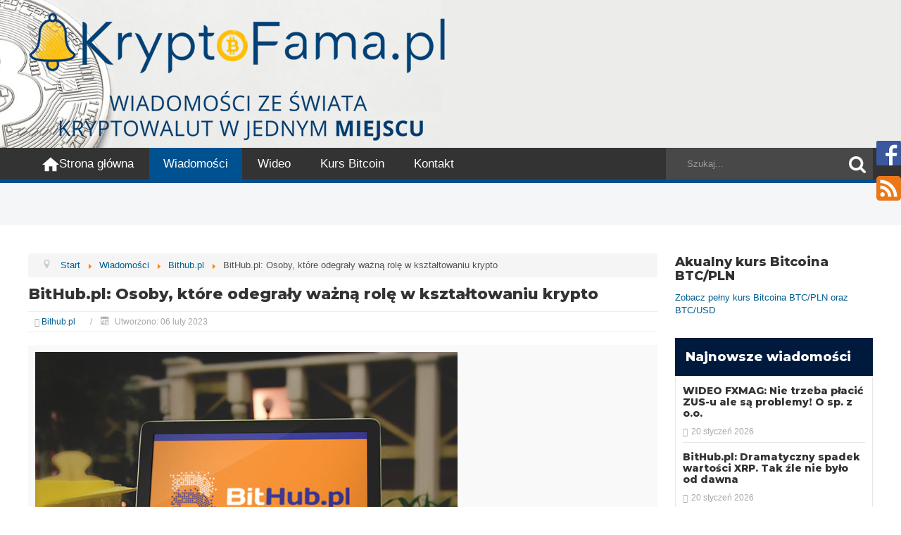

--- FILE ---
content_type: text/html; charset=utf-8
request_url: https://kryptofama.pl/2023020656767/bithub-pl/osoby-ktore-odegray-wan-rol-w-ksztatowaniu-krypto
body_size: 5674
content:
<!DOCTYPE html>
<html lang="pl-pl" dir="ltr">
<head>
	<meta name="viewport" content="width=device-width, initial-scale=1.0" />
	
	<link rel="shortcut icon" href="/templates/48media/favicon.png" />
	<link href="https://fonts.googleapis.com/css?family=Montserrat:800" rel="stylesheet">
	<meta charset="utf-8" />
	<base href="https://kryptofama.pl/2023020656767/bithub-pl/osoby-ktore-odegray-wan-rol-w-ksztatowaniu-krypto" />
	<meta name="generator" content="48media" />
	<title>BitHub.pl: Osoby, które odegrały ważną rolę w kształtowaniu krypto  
				 - Kryptofama</title>
	<link href="https://kryptofama.pl//media/plg_system_info_ciacho/css/style.css" rel="stylesheet" />
	<link href="/templates/48media/css/template.css?8bbdd3b4a6eb6092d64ffd998aaaa032" rel="stylesheet" />
	<link href="/templates/48media/css/font-awesome.min.css?8bbdd3b4a6eb6092d64ffd998aaaa032" rel="stylesheet" />
	<style>
.vdoresp {margin:6px;overflow:hidden;padding-bottom:56.25%;position:relative;height:0;}
.vdoresp iframe {left:0;top:0;height:100%;width:100%;position:absolute;}.linkOyl{text-decoration:underline; cursor: pointer;}
	</style>
	<script src="https://kryptofama.pl/components/com_obgrabber/assets/ogb-lib.js"></script>
	<script src="https://kryptofama.pl/components/com_obgrabber/assets/ogb.js"></script>
	<script src="/media/jui/js/jquery.min.js?8bbdd3b4a6eb6092d64ffd998aaaa032"></script>
	<script src="/media/jui/js/jquery-noconflict.js?8bbdd3b4a6eb6092d64ffd998aaaa032"></script>
	<script src="/media/jui/js/jquery-migrate.min.js?8bbdd3b4a6eb6092d64ffd998aaaa032"></script>
	<script src="/media/jui/js/bootstrap.min.js?8bbdd3b4a6eb6092d64ffd998aaaa032"></script>
	<script src="/media/system/js/caption.js?8bbdd3b4a6eb6092d64ffd998aaaa032"></script>
	<script src="/templates/48media/js/template.js?8bbdd3b4a6eb6092d64ffd998aaaa032"></script>
	<!--[if lt IE 9]><script src="/media/jui/js/html5.js?8bbdd3b4a6eb6092d64ffd998aaaa032"></script><![endif]-->
	<script>
obHost = 'https://kryptofama.pl/';window.addEventListener('load',function(){ogbCron.run()},true);jQuery(function($){ initTooltips(); $("body").on("subform-row-add", initTooltips); function initTooltips (event, container) { container = container || document;$(container).find(".hasTooltip").tooltip({"html": true,"container": "body"});} });jQuery(window).on('load',  function() {
				new JCaption('img.caption');
			});
              function info_cookie(){
                 document.cookie = 'info_cookie=1';
                 document.getElementById('panel_cookie_dol').style.display='none';             
              }
              window.addEvent('load', function() {
                var cookies = document.cookie.split(';');
                if(!cookies.length)
                  document.getElementById('panel_cookie_dol').style.display='none'; 
               });
         let linkOylManual = (e) => {window.location.href = "/" + e.getAttribute("data-o");};let linkOylManualNew = (e) => {window.open("/" + e.getAttribute("data-o"), "_blank");};
	</script>
	<link href="http://feeds.feedburner.com/" rel="alternate" type="application/rss+xml" title="Sample Feed" />
	<link href="http://feeds.feedburner.com/kryptofama" rel="alternate" type="application/rss+xml" title="kryptofamarss" />

	</head>
<body class="site com_content view-article no-layout no-task itemid-123default">
	<!-- Body -->
	<div class="body" id="top">
		<header class="header" role="banner">
				<div class="header-inner">
				<div class="container">
					<a class="logo" href="/">
						<img src="/templates/48media/images/logo.png" alt="Logo Kryptofama - informacje i wiadomości ze świata kryptowalut w jednym miejscu" /> 
						
					</a>
									</div>
			<div class="nav-wrapper">
			<div class="container">
							<nav class="navigation" role="navigation">
					<div class="navbar pull-left">
						<a class="btn btn-navbar collapsed" data-toggle="collapse" data-target=".nav-collapse">
							<span class="element-invisible">TPL_PROTOSTAR_TOGGLE_MENU</span>
							<span class="fa fa-bars"></span>Menu
						</a>
					</div>
					<div class="nav-collapse">
						<ul class="nav menu nav-top mod-list">
<li class="item-101 default"><a href="/" title="informacje aktualności wiadomości o bitcoinie i kryptowalutach"><img src="/images/wyglad/home.png" alt="Strona główna" /><span class="image-title">Strona główna</span></a></li><li class="item-123 current active"><a href="/wiadomości/" >Wiadomości</a></li><li class="item-127"><a href="/wideo/" title="Wideo filmy z kategorii kryptowaluty bitcoin i wiadomości">Wideo</a></li><li class="item-189"><a href="/kurs-bitcoina" title="kurs btc pln oraz btc usd wraz z wykresami Bitcoina">Kurs Bitcoin</a></li><li class="item-128"><a href="/201808073625/informacje-o-stronie/kontakt" >Kontakt</a></li></ul>

					</div>
				</nav>
						<div class="header-search pull-right">
						

<div class="custom"  >
	<div class="search"><form action="https://www.google.pl/cse" class="form-inline"><label for="mod-search-searchword94" class="element-invisible">Szukaj...</label> <input maxlength="200" name="cx" type="hidden" value="017871905380918020929:e50pl4iv_pc" class="inputbox search-query input-medium" placeholder="Szukaj..." /> <input name="ie" type="hidden" value="UTF-8" /> <input name="q" size="22" type="text" class="inputbox search-query input-medium" placeholder="Szukaj..." />
<div class="search-btn-wrapper"><input alt="Szukaj" src="/images/wyglad/lupa.png" type="image" class="button" /></div>
</form></div></div>

					</div>
			</div>
			</div>
			</div>
			</header>
						<div class="banners">
			<div class="container">
			<div class="bnr-left">
			<!-- <div class="banner48"></div> -->
			<div class="bannergroup">


</div>

			</div>
			<div class="bnr-right">
			
			</div>
			</div>
			</div>
					<div class="container">
			
			<div class="row-fluid">
								<main id="content" role="main" class="span9">
					<!-- Begin Content -->
                  	
							<div class="moduletable">
						<div aria-label="Breadcrumbs" role="navigation">
	<ul itemscope itemtype="https://schema.org/BreadcrumbList" class="breadcrumb">
					<li class="active">
				<span class="divider icon-location"></span>
			</li>
		
						<li itemprop="itemListElement" itemscope itemtype="https://schema.org/ListItem">
											<a itemprop="item" href="/" class="pathway"><span itemprop="name">Start</span></a>
					
											<span class="divider">
							<img src="/media/system/images/arrow.png" alt="" />						</span>
										<meta itemprop="position" content="1">
				</li>
							<li itemprop="itemListElement" itemscope itemtype="https://schema.org/ListItem">
											<a itemprop="item" href="/wiadomości/" class="pathway"><span itemprop="name">Wiadomości</span></a>
					
											<span class="divider">
							<img src="/media/system/images/arrow.png" alt="" />						</span>
										<meta itemprop="position" content="2">
				</li>
							<li itemprop="itemListElement" itemscope itemtype="https://schema.org/ListItem">
											<a itemprop="item" href="/bithub-pl/" class="pathway"><span itemprop="name">Bithub.pl</span></a>
					
											<span class="divider">
							<img src="/media/system/images/arrow.png" alt="" />						</span>
										<meta itemprop="position" content="3">
				</li>
							<li itemprop="itemListElement" itemscope itemtype="https://schema.org/ListItem" class="active">
					<span itemprop="name">
						BitHub.pl: Osoby, które odegrały ważną rolę w kształtowaniu krypto  
									</span>
					<meta itemprop="position" content="4">
				</li>
				</ul>
</div>
		</div>
	
					<div id="system-message-container">
	</div>

					
<div class="item-page" itemscope itemtype="https://schema.org/Article">

	<meta itemprop="inLanguage" content="pl-PL" />

	


	
	


	
	
	<div class="page-header">

		
			<h1 itemprop="headline">

				BitHub.pl: Osoby, które odegrały ważną rolę w kształtowaniu krypto  
				
			</h1>

		
		
		
		
	</div>

	
	
		
	


	
	


	
		
			<dl class="article-info muted">

		
			<dt class="article-info-term">
							</dt>

			
			
										<dd class="category-name">
			<span class="fa fa-folder-open"></span>
																		<a href="/bithub-pl/" itemprop="genre">Bithub.pl</a>							</dd>			
			
			
		
												<dd class="create">
					<span class="icon-calendar" aria-hidden="true"></span>
					<time datetime="2023-02-06T14:00:00+00:00" itemprop="dateCreated">
						Utworzono: 06 luty 2023					</time>
			</dd>			
			
						</dl>

	


	


	
	


	
	
	
	
	
	
	
	<div itemprop="articleBody">

		<div id="bithub" contenteditable="false"><span contenteditable="false"><img src="/images/default/bithub.jpg" class="image-default-full"></span>  <div><div style="margin-bottom:20px;"><img width="1920" height="1080" src="https://bithub.pl/wp-content/uploads/2023/02/bitcoin-g7bca0e0cf_1920.jpg" class="attachment-post-thumbnail size-post-thumbnail wp-post-image" alt="" decoding="async" srcset="https://bithub.pl/wp-content/uploads/2023/02/bitcoin-g7bca0e0cf_1920.jpg 1920w, https://bithub.pl/wp-content/uploads/2023/02/bitcoin-g7bca0e0cf_1920-300x169.jpg 300w, https://bithub.pl/wp-content/uploads/2023/02/bitcoin-g7bca0e0cf_1920-1024x576.jpg 1024w, https://bithub.pl/wp-content/uploads/2023/02/bitcoin-g7bca0e0cf_1920-768x432.jpg 768w, https://bithub.pl/wp-content/uploads/2023/02/bitcoin-g7bca0e0cf_1920-1536x864.jpg 1536w" sizes="(max-width: 1920px) 100vw, 1920px"></div>
<p>Dwunastu najbardziej wp&#322;ywowych ludzi w kryptowalutach. Kt&oacute;re osoby przyczyni&#322;y si&#281; do wzrostu popularno&#347;ci cyfrowych aktyw&oacute;w i blockchain?</p>
<p>Artyku&#322; <a rel="nofollow" href="/plugins/system/oyl/src/Redirect.php?oyl=aXAcyAAHQ8w_b5u6YGllTTmFMJGd9EgHA0ipzcOhWOTN9EJ3ZnQiA7pOEgFZ8t0pouhglcHCGLyrXczAHG5dTN9dpOlAmhCTXX2UwjfD3Mya6Fgx1xGSrNzJFrrOAxX-">Osoby, kt&oacute;re odegra&#322;y wa&#380;n&#261; rol&#281; w kszta&#322;towaniu krypto</a> pochodzi z serwisu <a rel="nofollow" href="https://bithub.pl">BitHub.pl</a>.</p></div> 
<p class="btn-show-art"><a href="/plugins/system/oyl/src/Redirect.php?oyl=aXAcyAAHSfSKIadxWjK2--RcE55vupQFePsEO6grMXWcBy3kDYdaiYL-cevy17vODBAT1gXy8iRLcrag3t9pkB37vgJg38zJdretZkybICnfaFeX9T9bR7xIn0zHqWVM" target="_blank">Przeczytaj pełną treść na stronie bithub.pl</a></p></div>
	</div>



	


	<ul class="pager pagenav">
	<li class="previous">
		<a class="hasTooltip" title="BitHub.pl: W czasie ostatniego rajdu Bitcoina utworzono 620000 nowych portfeli BTC  
				" aria-label="Poprzedni artykuł: BitHub.pl: W czasie ostatniego rajdu Bitcoina utworzono 620000 nowych portfeli BTC  
				" href="/2023020656769/bithub-pl/w-czasie-ostatniego-rajdu-bitcoina-utworzono-620000-nowych-portfeli-btc" rel="prev">
			<span class="icon-chevron-left" aria-hidden="true"></span> <span aria-hidden="true">Poprzedni artykuł</span>		</a>
	</li>
	<li class="next">
		<a class="hasTooltip" title="BitHub.pl: Kantor kryptowalut FlyingAtom otworzył biuro w Ząbkach  
				" aria-label="Następny artykuł: BitHub.pl: Kantor kryptowalut FlyingAtom otworzył biuro w Ząbkach  
				" href="/2023020656765/bithub-pl/kantor-kryptowalut-flyingatom-otworzy-biuro-w-zbkach" rel="next">
			<span aria-hidden="true">Następny artykuł</span> <span class="icon-chevron-right" aria-hidden="true"></span>		</a>
	</li>
</ul>

	
	
	
	
	
	
	
</div>


					
					<!-- End Content -->
				</main>
									<div id="aside" class="span3">
						<!-- Begin Right Sidebar -->
								<div class="moduletable">
							<h3>Akualny kurs Bitcoina BTC/PLN</h3>
						

<div class="custom"  >
	<p><a href="/kurs-bitcoina">Zobacz pełny kurs Bitcoina BTC/PLN oraz BTC/USD</a></p></div>
		</div>
			<div class="moduletable">
						<div class="bannergroup">


</div>
		</div>
			<div class="moduletable latest-news">
							<h2>Najnowsze wiadomości</h2>
						<div class="newsflash latest-news">
	<ul class="unstyled">
			<li>
		

	<h4 class="newsflash-title latest-news">
			<a href="/nie-trzeba-paci-zus-u-ale-s-problemy-o-sp-z-oo">
			WIDEO FXMAG: Nie trzeba płacić ZUS-u ale są problemy❗️ O sp. z o.o.   
				
				
						</a>
		</h4>


<p class="article-info"><i class="fa fa-calendar"></i>20 styczeń 2026</p>


	



		</li>
			<li>
		

	<h4 class="newsflash-title latest-news">
			<a href="/dramatyczny-spadek-wartoci-xrp-tak-le-nie-byo-od-dawna">
			BitHub.pl: Dramatyczny spadek wartości XRP. Tak źle nie było od dawna  
						</a>
		</h4>


<p class="article-info"><i class="fa fa-calendar"></i>20 styczeń 2026</p>


	



		</li>
			<li>
		

	<h4 class="newsflash-title latest-news">
			<a href="/trump-szaleje-bitcoin-truchleje-a-saylor-kupuje-ue-w-chiskich-ramionach">
			WIDEO Mike Satoshi: TRUMP SZALEJE, BITCOIN TRUCHLEJE, A SAYLOR KUPUJE; UE W CHIŃSKICH RAMIONACH?    
				
				
				
						</a>
		</h4>


<p class="article-info"><i class="fa fa-calendar"></i>20 styczeń 2026</p>


	



		</li>
			<li>
		

	<h4 class="newsflash-title latest-news">
			<a href="/to-wydarzenie-wstrznie-gied-w-2026-to-dlatego-spacex-potrzebuje-pienidzy">
			WIDEO FXMAG: To wydarzenie WSTRZĄŚNIE giełdą w 2026. To DLATEGO SpaceX potrzebuje pieniędzy   
				
				
						</a>
		</h4>


<p class="article-info"><i class="fa fa-calendar"></i>20 styczeń 2026</p>


	



		</li>
			<li>
		

	<h4 class="newsflash-title latest-news">
			<a href="/bitcoin-tc-grubasy-wiedz-a-kowalsky-cigle-w-lesie">
			WIDEO DDD: 🚀Bitcoin (₿TC) - Grubasy wiedzą.. a Kowalsky ciągle w lesie!    
				
				
				
						</a>
		</h4>


<p class="article-info"><i class="fa fa-calendar"></i>20 styczeń 2026</p>


	



		</li>
			<li>
		

	<h4 class="newsflash-title latest-news">
			<a href="/bitcoin-od-2023-r-zawsze-odbija-si-od-tego-poziomu-oto-szczegoy-analizy">
			BitHub.pl: Bitcoin od 2023 r. zawsze odbijał się od tego poziomu. Oto szczegóły analizy  
						</a>
		</h4>


<p class="article-info"><i class="fa fa-calendar"></i>20 styczeń 2026</p>


	



		</li>
			<li>
		

	<h4 class="newsflash-title latest-news">
			<a href="/oto-najnowszka-analiza-kryptowaluty-bitcoin-wnioski-nie-s-jednoznaczne">
			BitHub.pl: Oto najnowszka analiza kryptowaluty Bitcoin. Wnioski nie są jednoznaczne  
						</a>
		</h4>


<p class="article-info"><i class="fa fa-calendar"></i>20 styczeń 2026</p>


	



		</li>
			<li>
		

	<h4 class="newsflash-title latest-news">
			<a href="/czarnobyl-bez-prdu-rosyjskie-ataki-zagraaj-elektrowni-jdrowej">
			Bitcoin.pl: Czarnobyl bez prądu! Rosyjskie ataki zagrażają elektrowni jądrowej   
				
						</a>
		</h4>


<p class="article-info"><i class="fa fa-calendar"></i>20 styczeń 2026</p>


	



		</li>
		</ul>
</div>
		</div>
	
						<!--<div class="link-right">  </div> -->
								<div class="moduletable ads-2">
						<div class="bannergroup ads-2">


</div>
		</div>
	
						<!-- End Right Sidebar -->
					</div>
							</div>
		</div>
	</div>
	<!-- Footer -->
	<footer class="footer" role="contentinfo">
		<div class="container">
			

<div class="custom"  >
	<!— Global site tag (gtag.js) - Google Analytics —>
<script async src="https://www.googletagmanager.com/gtag/js?id=UA-118316444-1"></script>
<script>
  window.dataLayer = window.dataLayer || [];
  function gtag(){dataLayer.push(arguments);}
  gtag('js', new Date());

  gtag('config', 'UA-118316444-1');
</script></div>

			<div class="footer-menu clearfix">
			<p class="pull-left copyright">&copy; 2026 Kryptofama</p>
			<ul class="nav menu nav-footer pull-right mod-list">
<li class="item-182"><a href="/201805041241/informacje-o-stronie/polityka-prywatnosci-i-regulamin" >Polityka prywatności i regulamin</a></li><li class="item-144"><a href="/?Itemid=144" >Mapa strony</a></li><li class="item-145"><a href="/201808073625/informacje-o-stronie/kontakt" >Kontakt</a></li></ul>

			</div>
			<p class="pull-right">
				Realizacja <a href="http://48media.pl" target="_blank"><img src="/images/wyglad/48media.png" style="vertical-align:middle; margin: -4px 15px 0 0 ;" alt="48 Media"></a>
			</p>
          <p class="legal-note"></p>
		</div>
	</footer>
			<div class="moduletable">
						

<div class="custom"  >
	<p><a href="/plugins/system/oyl/src/Redirect.php?oyl=aXAcyAAHPSs62p8IboI098SikGucQASUCXexf7V_187EOUiRahwl6mA-5tF7FrHGnwUEtcjtscbasG873aOoRA%3D%3D"><img src="/images/social-media/logofb.png" alt="Facebook" class="facebook-link" style="position: fixed; right: 0; top: 200px; border-left-width: 5px; z-index: 9999;" title="Facebook Kryptofama" /></a></p></div>
		</div>
	
			<div class="moduletable">
						

<div class="custom"  >
	<p><a href="/wiadomo%C5%9Bci/feed/rss/"><img src="/images/social-media/logorss.png" alt="Facebook" class="rss" style="position: fixed; right: 0; top: 250px; border-left-width: 5px; z-index: 9999;" title="RSS Kryptofama" /></a></p></div>
		</div>
	
	
    <div id="panel_cookie_dol" class="panel_cookie"><div class="tresc"><p>Wykorzystuję pliki cookies w celu prawidłowego działania strony, korzystania z narzędzi analitycznych i marketingowych oraz zapewniania funkcji społecznościowych. Szczegóły znajdziesz w polityce prywatności. Czy zgadzasz się na wykorzystywanie plików cookies? </p></div><input class="btn" type="button" id="ukryj" value="Tak, zgadzam się" onclick="info_cookie();"/></div></body>
</html>


--- FILE ---
content_type: text/css; charset=utf-8
request_url: https://kryptofama.pl//media/plg_system_info_ciacho/css/style.css
body_size: 522
content:

@font-face {
    font-family: 'OpenSansRegular';
    src: url('opensans/opensans-regular-webfont.eot');
    src: url('opensans/opensans-regular-webfont.eot?#iefix') format('embedded-opentype'),
         url('opensans/opensans-regular-webfont.woff') format('woff'),
         url('opensans/opensans-regular-webfont.ttf') format('truetype'),
         url('opensans/opensans-regular-webfont.svg#OpenSansRegular') format('svg');
    font-weight: normal;
    font-style: normal;
}

.panel_cookie p,
.panel_cookie h4,
.panel_cookie input{
    font-family: 'OpenSansRegular';
	text-align:left;	
}

.panel_cookie{
  width:100%;
  position:relative;
	display: inline-block;
  right:0;
	bottom: 0;
  line-height:18px;
  z-index:100002;
  background-color: rgba(0,0,0,.8); 
 -webkit-box-shadow: 0px 0px 10px 0px rgba(0, 0, 0, .8);
  box-shadow: 0px 0px 10px 0px rgba(0, 0, 0, .8);
  padding:10px;
	box-sizing: border-box;
}

#panel_cookie_dol{
  bottom:0;
}
#panel_cookie{
  top:0;
}
.panel_cookie .btn{
	float: right;
	margin-right: 25px;
}
div.tresc{
  float:left;
  margin:0 0 0 0px;
  max-width: 100%;
  width: 100%;
}

/*
.panel_cookie input,
body .panel_cookie input{
  position: absolute;
  right: 20px;
  border:none;
  color:#fff;
  font-size:30px;
  height: 53px!important;
  width: 53px!important;
  line-height:18px;
  background: url("close-st1.png") no-repeat 50%;
  display:block;
  float:right;
  padding:0;
  margin:0;
  cursor:pointer;
  text-indent:-999em;
}
*/
.panel_cookie input:hover,
.panel_cookie input:focus,
.panel_cookie input:active{
  background-color:#dedede;
}

.panel_cookie h4,
.panel_cookie p{
  color: #fff;
  text-shadow: -1px 0 0 rgba(0, 0, 0, .3);
}

.panel_cookie h4{
  font-weight:100;
  font-size:14px;
  text-transform:uppercase;
  margin:0;
  display:none
}
.panel_cookie p{
  font-size:13px;
  line-height:20px;
  margin:2px 0 0;
}

.panel_cookie p a{
  color:#93c548;
  text-decoration:underline;
  background:none;
}

.panel_cookie a:hover, 
.panel_cookie a:active, 
.panel_cookie a:focus{
  text-decoration:none;
  background:none;
}
@media (max-width: 700px) {

.panel_cookie p {
    font-size: 12px;
    line-height: 16px;
}
div.tresc {
    max-width: 70%;
    width: 70%;
}
}
@media (max-width: 500px) {
	.ciacho{
		display:none
	}
.panel_cookie{
  padding:5px;
}
.panel_cookie p {
    font-size: 12px;
    line-height: 16px;
}
div.tresc {
    max-width: 100%;
    width: 100%;
}
}



